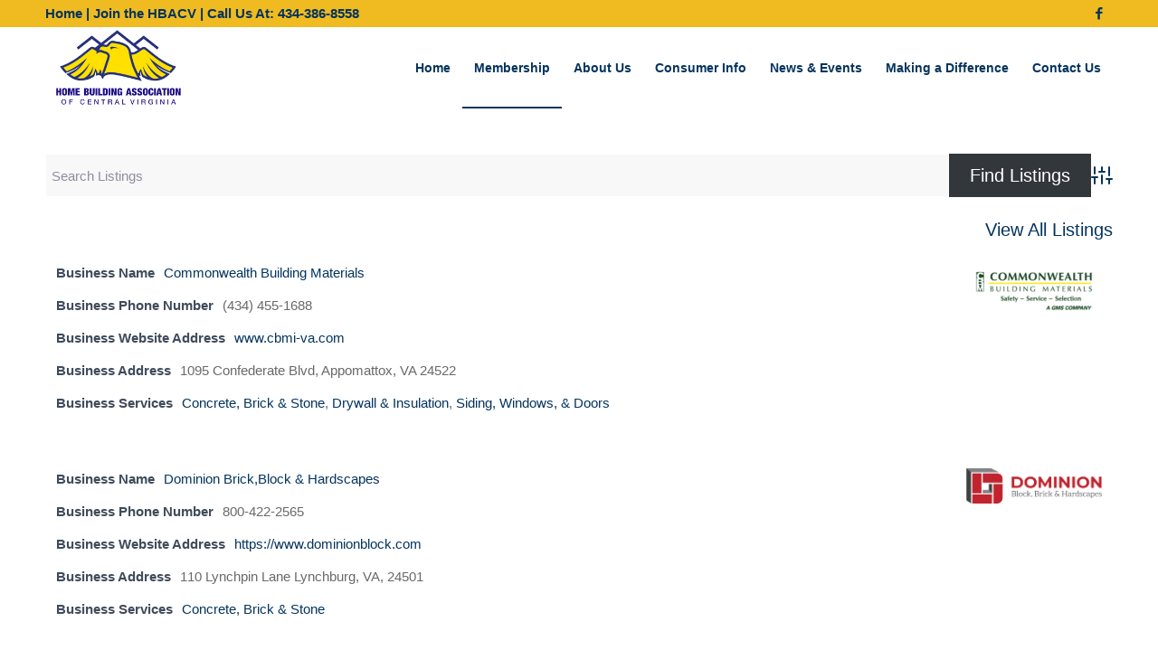

--- FILE ---
content_type: text/css; charset=UTF-8
request_url: https://hbacv.org/wp-content/plugins/nice-team/public/assets/css/nice-team.css?ver=1.0.2
body_size: 375
content:
/**
 * Public-facing styles.
 *
 * @package Nice_Team
 * @since   1.0
 */
/* ============================================================================
   Table of Contents.
   ----------------------------------------------------------------------------
   1. Widgets.
   2. Grid Styles.
   3. Common Styles.
   ========================================================================= */
/* ============================================================================
   1. Widgets.
   ========================================================================= */
.nice-team.widget-team-members.default-styles {
  list-style: none;
}
.nice-team.widget-team-members.default-styles li {
  overflow: hidden;
  margin-bottom: 1.5em;
}
.nice-team.widget-team-members.default-styles .nice-team-member-featured-image {
  float: left;
  margin-right: 1em;
  max-width: 100%;
}
html[dir="rtl"] .nice-team.widget-team-members.default-styles .nice-team-member-featured-image {
  float: right;
  margin-right: 0;
  margin-left: 1em;
}
.nice-team.widget-team-members.default-styles .nice-team-member-content {
  margin-bottom: 1em;
}
.nice-team.widget-team-members.default-styles .nice-team-member .nice-team-member-author {
  clear: both;
}
.nice-team.widget-team-members.default-styles .nice-team-member-meta {
  margin-bottom: 1em;
}

/* ============================================================================
   2. Grid Styles.
   ========================================================================= */
.nice-team.default-styles.grid {
  overflow: hidden;
  margin-left: -3%;
  /* same as your gutter */
  margin-right: -0.23px;
}
.nice-team.default-styles.grid:after {
  content: "";
  display: table;
  clear: both;
}
.nice-team.default-styles.grid-pad {
  padding: 20px 0 20px 20px;
}
html[dir="rtl"] .nice-team.default-styles.grid-pad {
  padding: 20px 20px 20px 0;
}
.nice-team.default-styles.grid-pad > [class*='col-']:last-of-type {
  padding-right: 20px;
}
html[dir="rtl"] .nice-team.default-styles.grid-pad > [class*='col-']:last-of-type {
  padding-right: 0;
}
.nice-team.default-styles .nice-team-member-featured-image {
  overflow: hidden;
  position: relative;
  max-width: 100%;
}
.nice-team.default-styles .nice-team-member-featured-image img {
  max-width: 100%;
  height: auto;
}
.nice-team.default-styles .row:after {
  content: "";
  display: table;
  clear: both;
}
.nice-team.default-styles .row {
  padding-bottom: 3%;
}
.nice-team.default-styles [class*='columns-'] {
  box-sizing: border-box;
  float: left;
  overflow: hidden;
  position: relative;
  padding-left: 3%;
}
html[dir="rtl"] .nice-team.default-styles [class*='columns-'] {
  float: right;
}
.nice-team.default-styles [class*='columns-']:last-of-type {
  padding-right: 0;
}
html[dir="rtl"] .nice-team.default-styles [class*='columns-']:last-of-type {
  padding-right: inherit;
  padding-left: 0;
}
.nice-team.default-styles .col-2-3 {
  width: 66.66%;
}
.nice-team.default-styles .columns-1 {
  width: 100%;
}
.nice-team.default-styles .columns-2 {
  width: 50%;
}
.nice-team.default-styles .columns-3 {
  width: 33.33%;
}
.nice-team.default-styles .columns-4 {
  width: 25%;
}
.nice-team.default-styles .columns-5 {
  width: 20%;
}
.nice-team.default-styles .columns-6 {
  width: 16.66%;
}
.nice-team.default-styles .columns-7 {
  width: 14.28%;
}
.nice-team.default-styles .columns-8 {
  width: 12.5%;
}
.nice-team.default-styles .columns-9 {
  width: 11.11%;
}
.nice-team.default-styles .columns-10 {
  width: 10%;
}
.nice-team.default-styles .columns-11 {
  width: 9.09%;
}
.nice-team.default-styles .columns-12 {
  width: 8.33%;
}
@media all and (max-width: 320px) {
  .nice-team.default-styles .columns-2 {
    width: 100%;
  }
}
.nice-team.default-styles .columns-2:nth-child(2n+1) {
  clear: both;
}
@media all and (max-width: 320px) {
  .nice-team.default-styles .columns-3 {
    width: 100%;
  }
}
.nice-team.default-styles .columns-3:nth-child(3n+1) {
  clear: both;
}
@media all and (max-width: 320px) {
  .nice-team.default-styles .columns-4 {
    width: 100%;
  }
}
.nice-team.default-styles .columns-4:nth-child(4n+1) {
  clear: both;
}
@media all and (max-width: 320px) {
  .nice-team.default-styles .columns-5 {
    width: 100%;
  }
}
.nice-team.default-styles .columns-5:nth-child(5n+1) {
  clear: both;
}
@media all and (max-width: 320px) {
  .nice-team.default-styles .columns-6 {
    width: 100%;
  }
}
.nice-team.default-styles .columns-6:nth-child(6n+1) {
  clear: both;
}
@media all and (max-width: 320px) {
  .nice-team.default-styles .columns-7 {
    width: 100%;
  }
}
.nice-team.default-styles .columns-7:nth-child(7n+1) {
  clear: both;
}
@media all and (max-width: 320px) {
  .nice-team.default-styles .columns-8 {
    width: 100%;
  }
}
.nice-team.default-styles .columns-8:nth-child(8n+1) {
  clear: both;
}
@media all and (max-width: 320px) {
  .nice-team.default-styles .columns-9 {
    width: 100%;
  }
}
.nice-team.default-styles .columns-9:nth-child(9n+1) {
  clear: both;
}
@media all and (max-width: 320px) {
  .nice-team.default-styles .columns-10 {
    width: 100%;
  }
}
.nice-team.default-styles .columns-10:nth-child(10n+1) {
  clear: both;
}
@media all and (max-width: 320px) {
  .nice-team.default-styles .columns-11 {
    width: 100%;
  }
}
.nice-team.default-styles .columns-11:nth-child(11n+1) {
  clear: both;
}
@media all and (max-width: 320px) {
  .nice-team.default-styles .columns-12 {
    width: 100%;
  }
}
.nice-team.default-styles .columns-12:nth-child(12n+1) {
  clear: both;
}

/* ============================================================================
   3. Common Styles.
   ========================================================================= */
.nice-team.default-styles .nice-team-member {
  margin-bottom: 1em;
}
.nice-team.default-styles .nice-team-member.first {
  clear: both;
}
.nice-team.default-styles .nice-team-member .nice-team-member-content,
.nice-team.default-styles .nice-team-member .nice-team-member-excerpt {
  padding: 0;
  margin-bottom: 1em;
  clear: both;
}
.nice-team.default-styles .nice-team-member .nice-team-member-featured-image {
  float: left;
  margin-bottom: 1em;
  margin-right: 1em;
}
html[dir="rtl"] .nice-team.default-styles .nice-team-member .nice-team-member-featured-image {
  float: right;
  margin-right: 0;
  margin-left: 1em;
}

.nice-team.default-styles .nice-team-member .nice-team-member-data {
  margin-bottom: 1em;
}
.nice-team.default-styles .nice-team-member .nice-team-member-data span {
  display: block;
  font-style: normal;
}
.nice-team.default-styles .nice-team-member .nice-team-member-data span.member-name {
  font-weight: bold;
}
.nice-team.default-styles .nice-team-member .nice-team-member-data span.member-position {
  font-style: italic;
}
.nice-team.default-styles .nice-team-member .nice-team-member-meta {
  margin-bottom: 1em;
  clear: both;
}
.nice-team.default-styles .nice-team-member .nice-team-member-meta span {
  display: block;
}

.nice-team-member.default-styles .nice-team-member-data {
  margin-bottom: 1em;
}
.nice-team-member.default-styles .nice-team-member-data span {
  display: block;
  font-style: normal;
}
.nice-team-member.default-styles .nice-team-member-data span.member-name {
  font-weight: bold;
}
.nice-team-member.default-styles .nice-team-member-data span.member-position {
  font-style: italic;
}
.nice-team-member.default-styles .nice-team-member-meta {
  margin-bottom: 1em;
  clear: both;
}
.nice-team-member.default-styles .nice-team-member-meta span {
  display: block;
}
